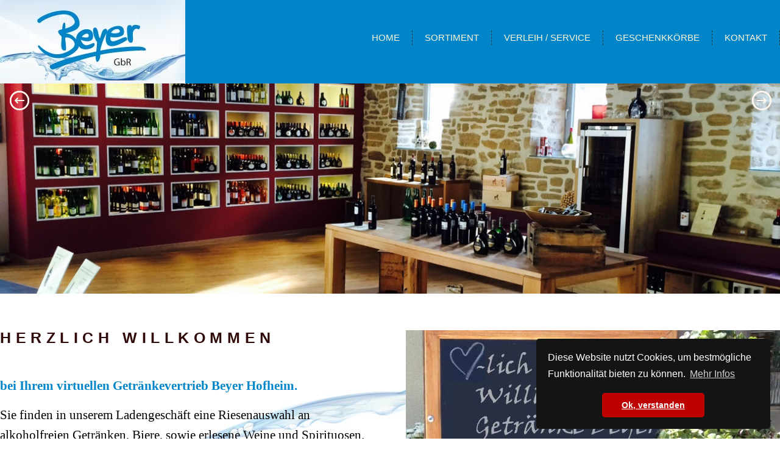

--- FILE ---
content_type: text/html
request_url: https://www.getraenke-beyer.de/
body_size: 3419
content:
<!DOCTYPE html>
<!--[if lt IE 7 ]><html class="ie ie6" lang="en"> <![endif]-->
<!--[if IE 7 ]><html class="ie ie7" lang="en"> <![endif]-->
<!--[if IE 8 ]><html class="ie ie8" lang="en"> <![endif]-->
<!--[if (gte IE 9)|!(IE)]><!-->
<html lang="de">
<!--<![endif]-->
<head>

<!-- Basic Page Needs ================================================== 
================================================== -->

<meta charset="utf-8">
<title>Getränkevertrieb für Selbstabholer und Heimdienst Beyer Hofheim</title>
<meta name="author" content="designed4you Webdesign Hofheim ">
<meta name="publisher" content="designed4you - Webdesign -info@designed4you.de">
<meta name="copyright" content="designed4you - Webdesign - Chris Thomsen - Hofheim">
<META NAME="Abstract" CONTENT=" Getränkehandel, Getränkevertrieb, Getränke ">
<META name="keywords" content="Getränkehandel, Getränkevertrieb, Getränke"> 
<META name="description" content="Getränkehandel, Getränkevertrieb, Getränke">
<meta name="page-topic" content="Getränkehandel, Getränkevertrieb, Getränke">
<link rel="shortcut icon" href="favicon.ico">
<META name="siteinfo" content="robots.txt">
<META name="classification" content="Getränkehandel, Getränkevertrieb, Getränke">
<META name="language" content="deutsch, de">
<META NAME="Revisit" CONTENT="After 1 days">
<META NAME="Robots" CONTENT="INDEX,FOLLOW">

<!--[if lt IE 9]>
		<script src="http://html5shim.googlecode.com/svn/trunk/html5.js"></script>
	<![endif]-->

<!-- Mobile Specific Metas ================================================== 
================================================== -->

<meta name="viewport" content="width=device-width, initial-scale=1, maximum-scale=1, user-scalable=0">

<!-- CSS ==================================================
================================================== -->

<link rel="stylesheet" href="css/base.css">
<link rel="stylesheet" href="css/skeleton.css">
<link rel="stylesheet" href="css/screen.css">

<!-- Favicons ==================================================
================================================== -->

<link rel="shortcut icon" href="images/favicon.png">
<link rel="apple-touch-icon" href="images/apple-touch-icon.png">
<link rel="apple-touch-icon" sizes="72x72" href="images/apple-touch-icon-72x72.png">
<link rel="apple-touch-icon" sizes="114x114" href="images/apple-touch-icon-114x114.png">

<!-- Google Fonts ==================================================
================================================== -->
<link href='http://fonts.googleapis.com/css?family=Lora:400,700,400italic,700italic|Ubuntu:300,400,500,700,300italic,400italic,500italic,700italic|Great+Vibes&amp;subset=latin,cyrillic,latin-ext,cyrillic-ext,greek-ext,greek' rel='stylesheet' type='text/css'><!-- Start Cookie Plugin -->
        <link rel="stylesheet" type="text/css" href="css/cookie.css" />
        <script src="js/cookie.js"></script>
        <script>
        window.addEventListener("load", function(){
        window.cookieconsent.initialise({
          "palette": {
            "popup": {
              "background": "#141414"
            },
            "button": {
              "background": "#bd0000"
            }
          },
          "theme": "classic",
          "position": "bottom-right",
          "content": {
            "message": "Diese Website nutzt Cookies, um bestmögliche Funktionalität bieten zu können.",
            "dismiss": "Ok, verstanden",
            "link": "Mehr Infos",
            "href": "datenschutz.html"
          }
        })});
        </script>
</head>
<body>

<!--Content Part - Navigation and Logo ==================================================
================================================== -->
<div class="header">
  <div class="container">
    <div class="logo"> <a href="index.html">
        <img src="images/getraenke-beyer.jpg"> 
      </a> </div>
    <!-- Nav -->
    <nav id="navigation">
      <ul id="nav">
        <li><a href="index.html">Home</a>
         
        </li>
        <li><a href="sortiment.html">sortiment </a> 
        <ul>
            <li><a href="alkoholfreie-getraenke.html">Alkoholfreie Getränke</a></li>
            <li><a href="bier.html">Bier</a></li>
            <li><a href="wein.html">Wein</a></li>
             <li><a href="spirituosen.html">Spirituosen</a></li>
          </ul></li>
        <li><a href="verleih.html">Verleih / Service</a> 
        <ul>
            <li><a href="glaeserverleih.html">Gläserverleih </a></li>
            <li><a href="kuehlwagenverleih.html">Kühlwagenverleih </a></li>
            <li><a href="garniturenverleih.html">Garniturenverleih </a></li>
             <li><a href="kuehlschraenke.html">Kühlschränke </a></li>
          </ul></li>
        <li><a href="geschenkkoerbe.html">Geschenkkörbe</a>        
        </li>
        <li><a href="kontakt.html">Kontakt</a></li>
      </ul>
      <!-- Responsive Menu -->
      <div class="responsive">
        <form id="responsive-menu" action="#" method="post">
          <select>
            <option value="">Menu</option>
            <option value="index.html">Home</option>
            <option value="sortiment.html">Sortiment</option>
            <option value="alkoholfreie-getraenke.html">Alkoholfreie Getränke</option>
            <option value="bier.html">Bier</option>
            <option value="wein.html">Wein</option>
            <option value="spirituosen.html">Spirituosen</option>
            <option value="verleih.html">Verleih / Service</option>
            <option value="glaeserverleih.html">Gläserverleih</option>
            <option value="kuehlwagenverleih.html">Kühlwagenverleih</option>
            <option value="garniturenverleih.html">Garniturenverleih</option>
            <option value="kuehlschraenke.html">Kühlschränke</option>
            <option value="geschenkkoerbe.html">Geschenkkörbe</option>
            <option value="kontakt.html">Kontakt</option>
            <option value="impressum.html">Impressum</option>
          </select>
        </form>
      </div>
    </nav>
  </div>
  <!-- container ends here --> 
</div>
<!-- header ends here --> 
<!-- Slider ==================================================
================================================== -->
<section class="slider">
  <div class="flexslider">
    <ul class="slides">
   
      <li><img src="images/bg3.jpg" alt=""> </li>
       <li><img src="images/durst.jpg" alt=""> </li>
      <li><img src="images/bg6.jpg" alt=""> </li>
      
    </ul>
    <ul class="flex-direction-nav">
      <li><a class="flex-prev" href="#">zurück</a></li>
      <li><a class="flex-next" href="#">weiter</a></li>
    </ul>
  </div>
  <!-- flexslider ends here --> 
</section>

<!-- Welcome Message ==================================================
================================================== -->
<div id="cbp-so-scroller" class="cbp-so-scroller cbp-so-scroller clearfix">
  <div class="container">
    <section class="cbp-so-section">
      <div class="one_half">
        <article class="cbp-so-side cbp-so-side-left">
          <h2>Herzlich Willkommen</h2>
          <p class="special">bei Ihrem virtuellen Getränkevertrieb Beyer Hofheim.</p>
          <p>Sie finden in unserem Ladengeschäft eine Riesenauswahl an alkoholfreien Getränken, Biere, sowie erlesene Weine und Spirituosen.</p> <a href="https://www.facebook.com/Getr%C3%A4nke-Beyer-200326653336514" target="_blank" class="homebutton">Aktuelle Angebote</a>
          
          <a href="https://chatgpt.com/g/g-67a6647942f081919fef42fbaec1c0e0-beyer-wein-whiskeyberater" target="_blank" class="homebutton">Beyer Wein- & Whiskeyberater KI</a>  
          </article>
      </div>
      <div class="one_half lastcolumn">
        <figure class="cbp-so-side cbp-so-side-right"> <img src="images/willkommen.jpg" alt="img01"> </figure>
      </div>
    </section>
    <!-- cbp-so-section ends here --> 
  </div>
  <!-- container ends here --> 
  
  <!-- History ==================================================
================================================== -->
  <div class="bg">
    <div class="container">
      <section class="cbp-so-section">
        <div class="one_half">
          <figure class="cbp-so-side cbp-so-side-left">
            <h2 class="transparent">&nbsp;</h2>
          </figure>
        </div>
        <div class="one_half lastcolumn">
          <article class="cbp-so-side cbp-so-side-right">
            <h4 class="date">Neue Geschäftsräume</h4>
            <p class="special">Besuchen Sie uns doch mal</p>
            <p>Gerne richten wir auch  für Sie und Ihre Gäste eine Wein- oder Bierprobe aus...</p>
            <br>
            <a class="homebutton" href="kontakt.html">Jetzt anfragen</a> </article>
        </div>
      </section>
      <!-- cbp-so-section ends here --> 
    </div>
    <!-- container ends here --> 
  </div>
  <!-- bg ends here --> 
</div>
<!-- cbp-so-scroller ends here --> 
<!-- Latest Events News ==================================================
================================================== -->
<div id="cbp-so-scroller1" class="cbp-so-scroller clearfix">
  <div class="container">
    <section class="cbp-so-section">
      <div class="one_half">
        <article class="cbp-so-side cbp-so-side-left">
          <h2>Unser Liefergebiet</h2>
          <p class="special">Wir beliefern Sie auch gerne</p>
          <p>zu Hause nach Absprache oder in regelmäßigem Abstand.<br>
          Rufen Sie doch einfach mal an ! <br>
          Telefonnummer 09523 - 95 04 14</p>
          <a class="homebutton" href="kontakt.html">Jetzt anfragen</a> </article>
      </div>
      <div class="one_half lastcolumn">
        <figure class="cbp-so-side cbp-so-side-right"> <img src="images/liefergebiet.jpg" alt="img01"> </figure>
      </div>
    </section>
    <!-- cbp-so-section ends here --> 
  </div>
  <!-- container ends here --> 
  <!-- Info ==================================================
================================================== -->
  <div class="bg1 title">
    <div class="container">
      <section class="cbp-so-section">
        <div class="one_third lastcolumn">
          <article class="cbp-so-side cbp-so-side-right"></article>
        </div>
      </section>
      <!-- cbp-so-section ends here --> 
    </div>
    <!-- container ends here --> 
  </div>
  <!-- bg1 ends here --> 
  
  <!-- Wines ==================================================
================================================== -->
  <div class="container wines">
    <section class="cbp-so-section">
      <article class="cbp-so-side cbp-so-side-right">
        <div class="title">
          <h2 class="center">Über uns</h2>
          <p>Der Getränkevertrieb Beyer ist seit Januar 1927 im Besitz der Familie Beyer. 1957 übernahm Gustav Beyer den Betrieb, nachdem sein Vater Otto Beyer verstorben war. Bis Anfang der 70er Jahre wurden Limonaden selbst hergestellt und abgefüllt – das sogenannte „Chabeso“, weshalb Gustav Beyer den Beinamen „Chabeso – Beyer“ erhielt. 1997 erwarb Wolfgang Beyer das Anwesen Wolfromm in der Bahnhofstraße und nach einem Jahr Bauzeit wurden die neuen Geschäftsräume eingeweiht. 2005 entschließt sich Sohn Daniel das Familien Unternehmen fortzuführen und ist seit dem im Betrieb tätig. Im April 2013 wurde im neuerrichteten Anbau eine Vinothek integriert und Platz geschaffen für viele neue Biersorten.</p>
        </div>
        <div class="main">
          <ul class="cbp-ig-grid">
            <li> <a href="#"> <img src="images/wolfgang-beyer.jpg" alt="Wolfgang Beyer">
              <h3 class="cbp-ig-title">Wolfgang Beyer</h3>
              <span class="cbp-ig-category">Inhaber</span> </a> </li>
            
            <li class="listspecial"> <a href="#"> <img src="images/daniel-beyer.jpg" alt="Daniel Beyer">
              <h3 class="cbp-ig-title">Daniel Beyer</h3>
              <span class="cbp-ig-category">Inhaber</span></a> </li>
           
            
           
          </ul>
        </div>
      </article>
    </section>
    <!-- cbp-so-section ends here --> 
  </div>
  <!-- container ends here --> 
</div>
<!-- cbp-so-scroller ends here --> 

<!--Footer ==================================================
================================================== -->
<div id="footerblock">
  <div class="container footer">
    <div class="one_fourth">
      <h3 class="footerspecial">Unsere Öffnungszeiten</h3>
      <h4>Montag bis Freitag <br>
      9.00 – 12.30  und<br>
      14.00 – 18.00 Uhr</h4><h4>Samstag <br>
        8.30 – 13.00 Uhr</h4><a href="https://www.facebook.com/pages/Getr%C3%A4nke-Beyer/200326653336514?fref=ts" target="_blank"><img src="images/socials/facebook.png" class="poshytip" title="Facebook" alt="Getränke Beyer bei Facebook" /></a>
    </div>
    <!-- one_fourth ends here -->
    <div class="one_fourth">
      <h3>Soriment</h3>
      <ul class="blogroll">
         <li><a href="alkoholfreie-getraenke.html">Alkoholfreie Getränke</a></li>
            <li><a href="bier.html">Bier</a></li>
            <li><a href="wein.html">Wein</a></li>
             <li><a href="spirituosen.html">Spirituosen</a></li>
      </ul>
    </div>
    <!-- one_fourth ends here -->
    <div class="one_fourth">
      <h3>Informationen</h3> <ul class="blogroll">
        <li><a href="heimservice.html">Heimservice</a></li>
        <li><a href="kontakt.html">Kontakt</a></li>
        <li><a href="impressum.html">Impressum</a></li>  <li><a href="datenschutz.html">Datenschutz</a></li>
      </ul>
    </div>
    <!-- one_fourth ends here -->
    <div class="one_fourth lastcolumn contact">
      <h3>Kontakt</h3>
      <p><span class="color"><strong>Getränke Beyer:</strong></span> <br>
        Bahnhofstraße 11 <br>
      97461 Hofheim </p>
      <p><span class="color"><strong>Telefon:</strong></span> <br>
        09523 - 95 04 14 <br>
      </p>
      <p><span class="color"><strong>Email:</strong></span> <br>
        Beyer.Getraenkevertrieb@t-online.de<br>
      </p>
    </div>
    <!-- one_fourth ends here --> 
  </div>
  <!-- container ends here -->
  <div class="container">
    <p class="copyright"> © 2014 Getränke Beyer - design by <a href="https://www.designed4you.de/">designed4you.de</a></p>
  </div>
  <!-- container ends here --> 
</div>
<!-- footerblock ends here --> 
<!-- Scripts ==================================================
================================================== --> 
<script src="js/jquery-1.11.0.min.js"></script>
<script src="js/jquery.flexslider-min.js" type="text/javascript"></script> 
<script src="js/screen.js"></script> 
<script src="js/modernizr.custom.js"></script> 
<script src="js/classie.js"></script> 
<script src="js/cbpScroller.js"></script> 
<script>
	new cbpScroller( document.getElementById( 'cbp-so-scroller' ) );
	new cbpScroller( document.getElementById( 'cbp-so-scroller1' ) );
</script>
</body>
</html>

--- FILE ---
content_type: text/css
request_url: https://www.getraenke-beyer.de/css/base.css
body_size: 1377
content:
/* #Reset & Basics (Inspired by E. Meyers)
================================================== */
html, body, div, span, applet, object, iframe, h1, h2, h3, h4, h5, h6, p, blockquote, pre, a, abbr, acronym, address, big, cite, code, del, dfn, em, img, ins, kbd, q, s, samp, small, strike, strong, sub, sup, tt, var, b, u, i, center, dl, dt, dd, ol, ul, li, fieldset, form, label, legend, table, caption, tbody, tfoot, thead, tr, th, td, article, aside, canvas, details, embed, figure, figcaption, footer, header, hgroup, menu, nav, output, ruby, section, summary, time, mark, audio, video {
	margin: 0;
	padding: 0;
	border: 0;
	font-size: 100%;
	font: inherit;
	vertical-align: baseline;
}
article, aside, details, figcaption, figure, footer, header, hgroup, menu, nav, section {
	display: block;
}
body {
	line-height: 1;
/*overflow-x: hidden;*/}
ol, ul {
	list-style: none;
}
blockquote, q {
	quotes: none;
}
blockquote:before, blockquote:after, q:before, q:after {
	content: '';
	content: none;
}
table {
	border-collapse: collapse;
	border-spacing: 0;
}
/* #Basic Styles
================================================== */
body {
	font: 14px Arial, Helvetica, sans-serif;
	line-height: 20px;
	color: #151820;
	text-shadow: 1px 1px 1px rgba(0, 0, 0, 0.004);
	-webkit-font-smoothing: antialiased; /* Fix for webkit rendering */
	-webkit-text-size-adjust: 100%;
	overflow-x: hidden;
	background-image: url(../images/bg-haupt.jpg);
}
html {
	background:#fff;
/*overflow-x: hidden;*/ }
/* #Typography
================================================== */
h1, h2, h3, h4, h5, h6 {
	letter-spacing:0.04em;
	font-family: 'Ubuntu', sans-serif;
	text-transform:uppercase;
	color:#2e0908;
	text-shadow: 0px 1px 1px white;
	-webkit-text-stroke: 1px transparent;
	webkit-font-smoothing: antialiased;
}
h1 a, h2 a, h3 a, h4 a, h5 a, h6 a {
	font-weight: inherit;
	color:#5d2331;
}
h1 {
	font-size: 2.6em;
	line-height:2em;
	font-weight:bold;
}
h2 {
	font-size: 1.8em;
	margin-bottom:10px;
	line-height:1.8em;
	font-weight:bold;
	letter-spacing:0.3em;
}
h3 {
	font-size: 1.8em;
	margin-bottom: 10px;
	line-height:1.8em;
}
h4 {
	font-size: 1.4em;
	line-height:1.4em;
	margin-bottom: 10px;
}
h5 {
	font-size: 1.3em;
	line-height:1.0em;
	margin-bottom: 10px;
}
h6 {
	font-size: 1.2em;
	text-transform:capitalize;
}
.subheader {
	color: #424b5f;
}
p {
	color: #050101;
	line-height:1.6em;
	font-size:1.5em;
	margin: 0 0 15px 0;
	font-family: 'Lora', serif;
}
p.special {
	color: #0085C9;
	font-weight:bold;
	line-height:1.6em;
	font-size:1.5em;
	margin: 0 0 15px 0;
	font-family: 'Lora', serif;
}
p.last {
	margin-bottom:0;
}
p img {
	margin: 0;
}
img.left {
	float: left;
	margin-bottom: 20px;
	margin-right: 20px;
}
img.right {
	float: right;
	margin-bottom: 20px;
	margin-left: 20px;
}
em {
	font-style: italic;
}
strong {
	font-weight: bold;
}
small {
	font-size: 80%;
}
hr {
	border: solid #efefef;
	border-width: 1px 0 0;
	clear: both;
	margin: 10px 0 30px;
	height: 0;
}
/* Text Selection */
::selection {
background: #fff;
color: #151820; /* Safari */
}
::-moz-selection {
background: #fff;
color: #151820; /* Firefox */
}
/* #Links
================================================== */
a, a:visited {
	color:#0085C9;
	text-decoration: underline;
	outline: 0;
}
p a, p a:visited {
	line-height: inherit;text-decoration: underline;
}
/* #Images
================================================== */
img.scale-with-grid {
	max-width: 100%;
	height: auto;
}
/* #Forms
================================================== */
/* General Forms */
form {
	margin-bottom: 0px;
}
fieldset {
	margin-bottom: 20px;
}
label, legend {
	display: block;
	font-size: 14px;
}
input[type="checkbox"] {
	display: inline;
}
label span, legend span {
	font-weight: normal;
	font-size: 13px;
}
input[type="text"], input[type="password"], input[type="email"], textarea, select {
	padding: 10px 10px;
	outline: none;
	overflow: hidden;
	font: 14px;
	margin: 0;
	width: 198px;
	max-width: 100%;
	display: block;
	margin-bottom: 10px;
}
select {
	padding: 0;
}
textarea {
	min-height: 100px;
}
select {
	width: 220px;
}
/* Header Responsive Menu Form Style */
.header select {
	-webkit-appearance: none;
	padding: 5px;
	outline: none;
	border:1px solid #000;
	overflow: hidden;
	font: 1.1em 'Ubuntu', sans-serif;
	max-width: 100%;
	display: block;
	margin-left:auto;
	margin-right:auto;
	color: #fff;
	margin-bottom:5px;
	background-color: #0083c9;
	background-image: url(../images/navselect.gif);
	background-repeat: no-repeat;
	background-position: right center;
}
.header option {
	outline: none;
	border: 0;
	overflow: hidden;
	font: 1.1em 'Ubuntu', sans-serif;
	max-width: 100%;
	display: block;
	padding-left: 15px;
}
/* #Misc
================================================== */
.remove-bottom {
	margin-bottom: 0 !important;
}
.half-bottom {
	margin-bottom: 10px !important;
}
.add-bottom {
	margin-bottom: 20px !important;
}
.left {
	float: left;
}
.right {
	float: right;
}


--- FILE ---
content_type: text/css
request_url: https://www.getraenke-beyer.de/css/screen.css
body_size: 6255
content:
/****************************** MAIN STYLES - backgorund,deviders ******************************/
/* Main Container */
img, embed, object, video {
	max-width: 100%
}
/* Deviders */
hr.separator {
	height: 1px;
	margin: 40px 0;
	border-top:1px solid #929393;
}
/****************************** Navigation ******************************/
.header {
	background:#0085C9;
	z-index:100;
	position:relative;
}
.logo {
	float:left;
	margin-bottom:0px;
	position:relative;
	z-index:10000;
	display:inline-block;
	padding-top: 0px;
	padding-right: 0px;
	padding-bottom: 0px;
	padding-left: 0px;
	background-color: #F0F5F9;
}
.logo h1 {
	color:#faf5d9;
	font-family: 'Great Vibes', cursive;
	text-transform:none;
	letter-spacing:.1em;
}
.logo h4 {
	color:#fff;
	text-shadow:none;
	letter-spacing:.75em;
	font-size:.8em;
	padding:10px 0 10px 0;
	border-bottom: 1px dashed #451924;
	border-top: 1px dashed #451924;
}
nav {
	float:right;
	margin-top:50px;
}
#nav, #nav ul {
	margin: 0;
	padding: 0;
	list-style: none;
}
#nav:before, #nav:after {
	content: "";
	display: table;
}
#nav:after {
	clear: both;
}
#nav {
	zoom:1;
}
#nav li {
	float: left;
	border-right: 1px dashed #363636;
	position: relative;
}
#nav a {
	float: left;
	padding:2px 20px;
	font-size:1.1em;
	color:#faf5d9;
	text-transform:uppercase;
	text-decoration: none;
}
#nav li:hover > a {
	color: #fff;
}
#nav ul {
	visibility: hidden;
	position: absolute;
	top: 28px;
	left: 0;
	z-index: 10;
	background: #000;
	border:4px solid #2f2f2f;
 transition: all .2s ease-in-out;
}
#nav li:hover > ul {
	opacity: 1;
	visibility: visible;
	margin: 0;
}
#nav ul ul {
	top: 0;
	left: 220px;
	margin: 0 0 0 20px;
}
#nav ul li {
	float: none;
	display: block;
	border: 0;
}
#nav ul a {
	font-size:.9em;
	padding: 10px;
	min-width: 200px;
	display: block;
	float: none;
	font-weight:600;
}
#nav ul a:hover {
	background-color: #2f2f2f;
}
#nav ul li:first-child > a:after {
	content: '';
	position: absolute;
	left: 40px;
	top: -10px;
	border-left: 6px solid transparent;
	border-right: 6px solid transparent;
	border-bottom: 6px solid #2f2f2f;
}
#nav ul ul li:first-child a:after {
	left: -6px;
	top: 50%;
	margin-top: -10px;
	border-left: 0;
	border-bottom: 6px solid transparent;
	border-top: 6px solid transparent;
	border-right: 6px solid #2f2f2f;
}
/****************************** FlexSlider ******************************/
/*
 * jQuery FlexSlider v1.8
 * http://www.woothemes.com/flexslider/
 *
 * Copyright 2012 WooThemes
 * Free to use under the MIT license.
 * http://www.opensource.org/licenses/mit-license.php
 */

/* Browser Resets */
.flex-container a, .flexslider a, .flex-container a:active, .flexslider a:active, .flex-container a:focus, .flexslider a:focus {
	outline: none;
}
.slides, .flex-control-nav, .flex-direction-nav {
	margin: 0;
	padding: 0;
	list-style: none;
}
/* FlexSlider Necessary Styles
*********************************/
.flexslider {
	background:#fff;
	margin-bottom:60px;
}
.flexslider .slides > li {
	display: none;
	-webkit-backface-visibility: hidden;
} /* Hide the slides before the JS is loaded. Avoids image jumping */
.flexslider .slides img {
	display: block;
}
.flex-pauseplay span {
	text-transform: capitalize;
}
/* Clearfix for the .slides element */
.slides:after {
	content: ".";
	display: block;
	clear: both;
	visibility: hidden;
	line-height: 0;
	height: 0;
}
html[xmlns] .slides {
	display: block;
}
* html .slides {
	height: 1%;
}
/* No JavaScript Fallback */
/* If you are not using another script, such as Modernizr, make sure you
 * include js that eliminates this class on page load */
.no-js .slides > li:first-child {
	display: block;
}
/* FlexSlider Default Theme
*********************************/
.flexslider {
	position: relative;
	zoom: 1;
}
.flexslider .slides {
	zoom: 1;
}
.flexslider .slides > li {
	position: relative;
}
/* Suggested container for "Slide" animation setups. Can replace this with your own, if you wish */
.flex-container {
	zoom: 1;
	position: relative;
}
/* Caption style */
/* IE rgba() hack */
.caption {
	zoom: 1;
	width:23%;
	margin: 0;
	position: absolute;
	text-align:center;
	background-color:#fff;
	background:rgba(253, 245, 196, 0.9);
	bottom:0;
	right:20%;
	color:#faf5d9;
}
.caption img {
	margin-top:-80px;
	padding: 2%;
}
.caption p {
	margin-top:15px;
	background:#5d2331;
	color:#faf5d9;
	padding:10px;
	margin-bottom:0;
}
/* Direction Nav */
.flex-direction-nav {
	height: 0;
}
.flex-direction-nav a {
	width:52px;
	height: 52px;
	margin: -15px 0 0;
	display: block;
	background:  url(../images/flexslider/bg_direction_nav.png) no-repeat;
	position: absolute;
	top: 5%;
	cursor: pointer;
	text-indent: -999em;
}
.flex-direction-nav .flex-next {
	background-position: -52px 0;
	right: 0px;
}
.flex-direction-nav .flex-prev {
	left: 0px;
}
.flex-direction-nav .flex-disabled {
	opacity: .3;
	filter:alpha(opacity=30);
	cursor: default;
}
/****************************** Home Content- About Us ******************************/
.cbp-so-scroller {
	overflow: hidden;
}
/* Clear floats of children */
.cbp-so-section:before, .cbp-so-section:after {
	content: " ";
	display: table;
}
.cbp-so-section:after {
	clear: both;
}
/* Text styling */
.cbp-so-section h2 {
	font-weight: 600;
	line-height: 1;
	margin-bottom:50px;
}
.cbp-so-section {
	margin-bottom:40px;
}
/* Sides */
.cbp-so-side {
	margin: 0;
	overflow: hidden;
	min-height: 12em;
	-webkit-transition: -webkit-transform 0.5s, opacity 0.5s;
	-moz-transition: -moz-transform 0.5s, opacity 0.5s;
	transition: transform 0.5s, opacity 0.5s;
}
/* Clear floats of children */
.cbp-so-side:before, .cbp-so-side:after {
	content: " ";
	display: table;
}
.cbp-so-side:after {
	clear: both;
}
/* Initial state (hidden or anything else) */
.cbp-so-init .cbp-so-side {
	opacity: 0;
}
.cbp-so-init .cbp-so-side-left {
	-webkit-transform: translateX(-80px);
	-moz-transform: translateX(-80px);
	transform: translateX(-80px);
}
.cbp-so-init .cbp-so-side-right {
	-webkit-transform: translateX(80px);
	-moz-transform: translateX(80px);
	transform: translateX(80px);
}
/* Animated state */
/* add you final states (transition) or your effects (animations) for each side */
.cbp-so-section.cbp-so-animate .cbp-so-side-left, .cbp-so-section.cbp-so-animate .cbp-so-side-right {
	-webkit-transform: translateX(0px);
	-moz-transform: translateX(0px);
	transform: translateX(0px);
	opacity: 1;
}
/****************************** Home Content - History ******************************/
.bg {
	background: url(../images/bg2.jpg), #f1ece9;
	background-position: top left, top right;
	background-repeat: repeat-y, no-repeat;
	background-size: 50%, 50%;
	padding:50px 0 5px 0;
	margin-bottom:60px;
}
h2.transparent {
	word-break:break-all;
	color:#fff;
	font-size:5em;
	letter-spacing:.5em;
	opacity: 0.3;
	font-weight:bold;
	text-shadow:none;
}
h4.date {
	background: #e9e4e1;
	padding:5px;
	display:inline-block;
	font-size:.9em;
	letter-spacing:.5em;
}
a.morebutton {
	text-transform:uppercase;
}
a.homebutton {
	display: inline-block;
	margin-top: 20px;
	font-size: 1.2em;
	padding: 5px 16px;
	color: #5d2331;
	border: 2px solid #f1eedf;
	-webkit-border-radius: 50px;
	-moz-border-radius: 50px;
	border-radius: 50px;
	background: #fff;
	background: -moz-linear-gradient(top, #fff 0, #fdfcf6 100%);
	background: -webkit-gradient(linear, left top, left bottom, color-stop(0%, #fff), color-stop(100%, #fdfcf6));
	background: -webkit-linear-gradient(top, #fff 0, #fdfcf6 100%);
	background: -o-linear-gradient(top, #fff 0, #fdfcf6 100%);
	background: -ms-linear-gradient(top, #fff 0, #fdfcf6 100%);
	background: linear-gradient(top, #fff 0, #fdfcf6 100%);
	zoom: 1;
 filter: progid:DXImageTransform.Microsoft.gradient(startColorstr='#ffffff', endColorstr='#fdfcf6');
	outline: none;
	cursor: pointer;
}
/****************************** Home Content - News ******************************/
.bg1 {
	background: #f1ece9;
	padding:0;
}
.bg1 .cbp-so-section .home-welcome {
	padding:0 20px;
}
.home-welcome h3 {
	font-size:2.2em;
	font-style:italic;
	text-transform:none;
	color: #5d2331;
	font-weight:bold;
	font-family: 'Lora', serif;
	margin:40px 0 20px 0;
}
.home-welcome h4 {
	letter-spacing:.3em;
	font-size:1.2em;
	line-height:1.8em;
}
.home-event-date h3 {
	font-weight:bold;
	font-size:1.8em;
	font-family: 'Lora', serif;
	font-style:italic;
	text-transform:none;
	color: #5d2331;
}
.home-event-date h4 {
	font-weight:bold;
	font-size:1.5em;
	font-family: 'Lora', serif;
	font-style:italic;
	text-transform:none;
	margin-bottom:40px;
}
.bg1 .cbp-so-section .home-banner-event {
	border-right:1px solid #f6f3f1;
	border-left:1px solid #f6f3f1;
	background:#e9e4e1;
	padding:40px 20px 50px 20px;
}
.bg1 .cbp-so-section .home-event-one {
	padding:40px 20px 50px 20px;
}
.home-event-description {
	font-family: 'Lora', serif;
	font-size:1.1em;
}
.home-event-one h3 {
	font-size:2.2em;
	font-style:italic;
	text-transform:none;
	color: #5d2331;
	font-weight:bold;
	font-family: 'Lora', serif;
}
input#mce-EMAIL.email {
	float: left;
	padding: 10px 10px;
	outline: none;
	overflow: hidden;
	font: 12px;
	margin: 20px 0 0 0;
	width: 68%;
	max-width: 100%;
	display: block;
	margin-bottom: 10px;
	background: #fff;
	border: none;
}
input#mc-embedded-subscribe.button {
	float: right;
	clear: both;
	color: #5d2331;
	background:#ded8d4;
	border:none;
	font-weight: normal;
	cursor: pointer;
	display: inline-block;
	font-size: 12px;
	height: 32px;
	line-height: 32px;
	margin: -43px 5px 0px 0;
	padding: 0 10px;
	text-align: center;
	text-decoration: none;
	vertical-align: top;
	white-space: nowrap;
	width: auto;
	-webkit-transition: all 0.3s ease;
	-moz-transition: all 0.3s ease-in-out;
	-o-transition: all 0.3s ease-in-out;
	-ms-transition: all 0.3s ease-in-out;
	transition: all 0.3s ease-in-out;
	cursor: pointer;
}
.bg1 .cbp-so-section .one_third {
	margin-bottom:0;
}
/****************************** Home Content- Wines ******************************/
.wines {
	margin-top:60px;
	margin-bottom:-70px;
}
.main {
	margin-top:60px;
}
.wines .title {
	text-align:center;
	margin-bottom:10px;
}
.wines h4 {
	padding:20px 0 10px 0;
	border-top: 8px solid #ded8d4;
	display:inline-block;
	font-weight:300;
	letter-spacing:.4em;
	font-size:1em;
}
/* General grid styles */
.cbp-ig-grid {
	list-style: none;
	padding: 0 0 50px 0;
	margin: 0;
}
/* Clear floats */
.cbp-ig-grid:before, .cbp-ig-grid:after {
	content: " ";
	display: table;
}
.cbp-ig-grid:after {
	clear: both;
}
/* grid item */
.cbp-ig-grid li {
	width: 45%;
	float: left;
	height: 420px;
	text-align: center;
	border-bottom: 1px solid #ded8d4;
}

/* we are using a combination of borders and box shadows to control the grid lines */
 .cbp-ig-grid li:nth-child(3n-1), .cbp-ig-grid li:nth-child(3n-2) {
 box-shadow: 1px 0 0 #ded8d4;
}
/* anchor style */
.cbp-ig-grid li > a {
	display: block;
	height: 100%;
	color: #e9e4e1;
	-webkit-transition: background 0.2s;
	-moz-transition: background 0.2s;
	transition: background 0.2s;
}
/* the icon with pseudo class for icon font */
.cbp-ig-icon {
	padding: 30px 0 0 0;
	display: block;
	-webkit-transition: -webkit-transform 0.2s;
	transition: -moz-transform 0.2s;
	transition: transform 0.2s;
}
.cbp-ig-icon:before {
	font-size: 14em;
	speak: none;
	font-style: normal;
	font-weight: normal;
	font-variant: normal;
	text-transform: none;
	line-height: 1;
	-webkit-font-smoothing: antialiased;
}
.cbp-ig-grid li.listspecial > a {
	background: #f5f0ec;
}
/* title element */
.cbp-ig-grid .cbp-ig-title {
	margin: 20px 0 10px 0;
	padding: 20px 0 0 0;
	font-size: 1.7em;
	text-transform:none;
	color: #5d2331;
	font-weight:bold;
	font-family: 'Lora', serif;
	position: relative;
	-webkit-transition: -webkit-transform 0.2s;
	-moz-transition: -moz-transform 0.2s;
	transition: transform 0.2s;
}
.cbp-ig-grid .cbp-ig-title:before {
	content: '';
	position: absolute;
	background: #e9e4e1;
	width: 160px;
	height: 6px;
	top: 0px;
	left: 50%;
	margin: -10px 0 0 -80px;
	-webkit-transition: margin-top 0.2s; /* top or translate does not seem to work in Firefox */
	-moz-transition: margin-top 0.2s;
	transition: margin-top 0.2s;
}
.cbp-ig-grid .cbp-ig-category {
	text-transform: uppercase;
	display: block;
	font-size: 1em;
	letter-spacing: 1px;
	color: #5d2331;
	-webkit-transform: translateY(10px);
	-moz-transform: -moz-translateY(10px);
	-ms-transform: -ms-translateY(10px);
	transform: translateY(10px);
	opacity: 0;
	-webkit-transition: -webkit-transform 0.3s, opacity 0.2s;
	-moz-transition: -moz-transform 0.3s, opacity 0.2s;
	-webkit-transition: transform 0.3s, opacity 0.2s;
}
.cbp-ig-grid li:hover .cbp-ig-category, .touch .cbp-ig-grid li .cbp-ig-category {
	opacity: 1;
	-webkit-transform: translateY(0px);
	-moz-transform: translateY(0px);
	-ms-transform: translateY(0px);
	transform: translateY(0px);
}
/* Hover styles */

.cbp-ig-grid li > a:hover {
	background: #e9e4e1;
}
.cbp-ig-grid li > a:hover .cbp-ig-icon {
	-webkit-transform: translateY(10px);
	-moz-transform: translateY(10px);
	-ms-transform: translateY(10px);
	transform: translateY(10px);
}
.cbp-ig-grid li > a:hover .cbp-ig-icon:before, .cbp-ig-grid li > a:hover .cbp-ig-title {
	color: #5d2331;
}
.cbp-ig-grid li > a:hover .cbp-ig-title {
	-webkit-transform: translateY(-30px);
	-moz-transform: translateY(-30px);
	-ms-transform: translateY(-30px);
	transform: translateY(-30px);
}
.cbp-ig-grid li > a:hover .cbp-ig-title:before {
	background: #fff;
	margin-top: 80px;
}
 @media screen and (max-width: 62.75em) {
 .cbp-ig-grid li {
 width: 100%;
}
 .cbp-ig-grid li:nth-child(3n-1), .cbp-ig-grid li:nth-child(3n-2) {
 box-shadow: none;
}
 .cbp-ig-grid li:nth-child(-n+2) {
 border-top: none;
}
}
 @media screen and (max-width: 41.6em) {
 .cbp-ig-grid li {
 width: 100%;
}
 .cbp-ig-grid li:nth-child(2n-1) {
 box-shadow: none
}
 .cbp-ig-grid li:first-child {
 border-top: none;
}
}
 @media screen and (max-width: 25em) {
 .cbp-ig-grid {
 font-size: 80%;
}
 .cbp-ig-grid .cbp-ig-category {
 margin-top: 20px;
}
}
/****************************** Home Two ******************************/
#bg {
	position: fixed;
	top: 0;
	left: 0;
	z-index: 1;
	width: 100%;
	background: #fff url(../images/bg4.jpg) no-repeat;
	height: 700px;
	background-size: cover;
}
#wrapper {
	position: absolute;
	top: 700px;
	left: 0;
	width: 100%;
	z-index: 3;
}
#wrapper-inner {
	float: left;
	width: 100%;
	height: 100%;
	background: #fff;
}
.hometwosep {
	margin-top:60px;
}
/****************************** Story ******************************/
#bg1 {
	position: fixed;
	top: 0;
	left: 0;
	z-index: 1;
	width: 100%;
	background: #fff url(../images/bg5.jpg) no-repeat;
	height: 500px;
	background-size: cover;
}
#bgbier {
	position: fixed;
	top: 0;
	left: 0;
	z-index: 1;
	width: 100%;
	background: #fff url(../images/bier.jpg) no-repeat;
	height: 500px;
	background-size: cover;
}

#bgwein {
	position: fixed;
	top: 0;
	left: 0;
	z-index: 1;
	width: 100%;
	background: #fff url(../images/wein.jpg) no-repeat;
	height: 500px;
	background-size: cover;
}

#bgliefergebiet {
	position: fixed;
	top: 0;
	left: 0;
	z-index: 1;
	width: 100%;
	background: #fff url(../images/lieferung.jpg) no-repeat;
	height: 500px;
	background-size: cover;
}
#bgdrink {
	position: fixed;
	top: 0;
	left: 0;
	z-index: 1;
	width: 100%;
	background: #fff url(../images/drink.jpg) no-repeat;
	height: 500px;
	background-size: cover;
}
#wrapper1 {
	position: absolute;
	top: 500px;
	left: 0;
	width: 100%;
	z-index: 3;
}
#wrapper-inner {
	float: left;
	width: 100%;
	height: 100%;
	background: #fff;
}
.hometwosep {
	margin-top:60px;
}
.history {
	background:#f1ece9;
	padding:30px;
	margin-top:-50px;
}
.timeline {
	margin:20px 0 40px 0;
}
.historyone {
	background:#000;
	padding:20px;
}
.historyone p {
	color:#fff;
}
.historyone h2 {
	color:#363636;
	font-size: 3em;
	font-family: 'Lora', serif;
	font-style:italic;
	text-shadow:none;
}
.historytwo {
	background:#e9e4e1;
	padding:20px;
}
.historythree {
	background:#f1ece9;
	margin:0 0 6px 0;
	padding:20px;
}
.historythree h2 {
	color:#fff;
	font-size: 3em;
	font-family: 'Lora', serif;
	font-style:italic;
	text-shadow:none;
}
.historythree p {
	border-left:10px solid #fff;
	padding:0 0 0 30px;
}
.timeline img {
	margin-bottom:-10px;
}
.historytwo h2 {
	font-size: 3em;
	font-family: 'Lora', serif;
	font-style:italic;
	color:#fff;
	text-shadow:none;
}
p.quote {
	font-size:1em;
	font-style:italic;
}
.socials {
	margin-top:20px;
}
ul.socials li {
	display:inline-block;
	padding:5px;
}
/****************************** Visit Us ******************************/
#bg2 {
	position: fixed;
	top: 0;
	left: 0;
	z-index: 1;
	width: 100%;
	background: #fff url(../images/visitus.jpg) no-repeat;
	height: 500px;
	background-size: cover;
}
.visitus {
	margin-top:60px;
}
.visitus .title {
	margin-bottom:100px;
}
.visitus .home-welcome h3 {
	margin-top:0;
}
.room-item {
	position: relative;
	display: table;
	vertical-align: top;
	height: 290px;
	width:100%;
	margin: 0 -4px 15px 0;
	font-size: 13px;
	letter-spacing: .05em;
	background: #f1ece9;
	text-transform: uppercase;
}
.room-date {
	width: 15%;
	text-align: center;
	background-color: #000;
	font-family: 'Lora', serif;
	padding:0 10px;
}
.room-date, .room-details, .room-item-img-area, .room-item img {
	display: table-cell;
	vertical-align: middle;
	height: 290px;
}
.room-date-room {
	font-size: 1.6em;
	color: #525151;
	font-weight:bold;
	text-transform:none;
}
.room-date-number {
	margin: 10px 0;
	font-size: 5em;
	line-height: 1;
	color: #f1ece9;
	font-weight:bold;
}
.room-details {
	padding: 0 40px;
	color: #261c16;
}
h4.room-location {
	text-transform:none;
	font-family: 'Lora', serif;
	font-style:italic;
	margin-top:15px;
}
h4.room-category {
	font-weight:700;
	letter-spacing:.3em;
}
.openhours {
	background:#f1ece9;
	padding:20px;
	text-align:center;
}
/****************************** Wines ******************************/
#bg3 {
	position: fixed;
	top: 0;
	left: 0;
	z-index: 1;
	width: 100%;
	background: #fff url(../images/wines.jpg) no-repeat;
	height: 500px;
	background-size: cover;
}
span.price {
	position:relative;
	clear:both;
	float:right;
	margin-right:20px;
	background:#5d2331;
	padding:8px;
	color:#fff;
	font-size:1.6em;
	font-family: 'Lora', serif;
	font-weight:800;
	text-shadow:none;
}
.bg1 .two_third {
	margin-bottom:0;
}
.room-item img {
	width: 100%;
	height:auto;
}
.room-details ul {
	margin:20px 0 0 20px;
}
.room-details ul li {
	font-size:1.1em;
	font-family: 'Lora', serif;
	list-style: decimal;
	padding:5px 0;
	font-style:italic;
	text-transform:none;
}
.two_third_wines h4 {
	font-size:1.6em;
	margin-bottom:15px;
}
.two_third_wines p.special {
	text-transform:none;
	font-size:1.2em;
}
.two_third_wines .room-location.events {
	font-size:1.2em;
	margin-top:25px;
	background:#ded8d4;
	padding:5px 10px;
	text-shadow:none;
}
/*************************************** Blog ****************************************/
.blog {
	padding-top:50px;
	margin-bottom:-80px;
}
a.button {
	display: inline-block;
	margin-top: 20px;
	font-size: 1.2em;
	padding: 5px 16px;
	color: #5d2331;
	border: 2px solid #f1eedf;
	-webkit-border-radius: 50px;
	-moz-border-radius: 50px;
	border-radius: 50px;
	background: #fff;
	background: -moz-linear-gradient(top, #fff 0, #fdfcf6 100%);
	background: -webkit-gradient(linear, left top, left bottom, color-stop(0%, #fff), color-stop(100%, #fdfcf6));
	background: -webkit-linear-gradient(top, #fff 0, #fdfcf6 100%);
	background: -o-linear-gradient(top, #fff 0, #fdfcf6 100%);
	background: -ms-linear-gradient(top, #fff 0, #fdfcf6 100%);
	background: linear-gradient(top, #fff 0, #fdfcf6 100%);
	zoom: 1;
 filter: progid:DXImageTransform.Microsoft.gradient(startColorstr='#ffffff', endColorstr='#fdfcf6');
	outline: none;
	cursor: pointer;
}
.newsarticles article {
	margin-bottom:120px;
}
.newsarticles .newstitle {
	position: relative;
	float:left;
}
.newsarticles p.meta {
	float: right;
	margin-left: 10px;
	background: #000;
	padding: 5px;
	color: #fff;
	font-weight: bold;
	font-size: 16px;
	text-align: center;
	text-transform: uppercase;
}
span.numb {
	border-top: 2px solid #626262;
}
.newsarticles h3 a {
	font-family: 'Lora', serif;
	text-transform:none;
	color:#5d2331;
	font-weight:800;
}
.newsarticles h4 {
	margin: 10px 0 15px 0;
	border-left: 4px solid #000;
	padding: 0 0 0 10px;
	font-size:0.9em;
	letter-spacing:.2em;
	font-weight:100;
	color:#050101;
}
.newsarticles h4 a {
	text-transform:none;
	font-size:0.9em;
	letter-spacing:.2em;
	font-weight:500;
	color:#050101;
}
.video-holder {
	float:left;
	width:100%;
	height:100%;
	margin-bottom:15px;
}
.video-container {
	position: relative;
	padding-bottom: 50%;
	height: 0;
	overflow: hidden;
	margin-bottom:5px;
}
.video-container iframe, .video-container object, .video-container embed {
	position: absolute;
	top: 0;
	left: 0;
	width: 100%;
	height:100%;
}
.newssidebar {
	background:#f1ece9;
	padding:20px 0 40px 0;
	margin-top:-100px;
	border-top:50px solid #000;
}
.inner {
	padding:0 20px;
}
.newssidebar h3 {
	font-size:1.4em;
	margin-top:20px;
	font-style: italic;
	text-transform: none;
	color: #5d2331;
	font-weight: bold;
	font-family: 'Lora', serif;
}
.newssidebar .intro {
	text-align:left;
}
.newssidebar ul.sidebarlist {
	margin-left:20px;
}
.newssidebar ul.sidebarlist li {
	font-size:1.1em;
	font-family: 'Lora', serif;
	list-style: decimal;
	padding:5px 0;
	font-style:italic;
	text-transform:none;
}
.newssidebar .home-welcome h4 {
	font-size:1em;
}
.newssidebar p {
	font-size:1.1em;
}
.newssidebar a.morebutton {
	font-size:.8em;
	font-weight:800;
}
.newssidebar .flexslider {
	margin-bottom: 10px;
}
.blog p.quote {
	border-left: 10px solid #f1ece9;
	padding: 0 0 0 30px;
	font-size:1.2em;
}
/******************************* Single Blog / Comments  *******************************/
#commentsbox {
	background: #f1ece9;
	padding:30px 0 60px 0;
	margin-bottom:-60px;
}
#commentsbox h2 {
	text-align:right;
	margin-bottom:30px;
	font-size:1.6em;
}
div#comments {
	margin-bottom:-10px;
}
ul#articleCommentList li {
	overflow: hidden;
}
ul#articleCommentList li ul {
	margin-left: 50px;
}
div.commentMeta {
	width: 100px;
	margin-right: 40px;
	float: left;
	text-align: right;
	overflow: hidden;
}
div.commentMeta p {
	float: right;
	margin-top:0px;
	padding: 0 10px 0 0;
	font-size:1.2em;
	font-weight:800;
	color:#5d2331;
}
img.user {
	background:#fff;
}
div.commentBody {
	background-color:white;
	padding: 30px 15px 20px 15px;
	margin: 0px 0 20px 140px;
}
div.commentBody h3 {
	background-color:#000;
	padding:5px 10px;
	font-size: 14px;
	margin-top:-10px;
	margin-bottom:10px;
	display:inline-block;
}
div.commentBody h3 a {
	color: #fff;
}
span.adminIcon {
	font-size: .8em;
	background-color:#000;
	padding: 6px 10px;
	width: 60px;
	text-align: center;
	margin-top:-10px;
	color:#fff;
	font-weight:800;
}
h2#commentFormHeading {
	margin: 0px 0 30px 0;
}
div#comments a.buttonLink {
	margin-left:-30px;
}
/****************************** Contact ******************************/
#bg4 {
	position: fixed;
	top: 0;
	left: 0;
	z-index: 1;
	width: 100%;
	background: #fff url(../images/contactpage.jpg) no-repeat;
	height: 500px;
	background-size: cover;
}
.contactpage {
	padding-top:50px;
}
.contactpage form#contact_form {
	background-color:#f1ece9;
}
.contactpage form#contact_form input[type="text"] {
	border:1px solid #fff;
	background-color:#fff;
}
.contactpage form#contact_form input#email {
	border:1px solid #fff;
	background-color:#fff;
}
.contactpage form#contact_form textarea {
	border:1px solid #fff;
	background-color: #fff;
}
/******************************* CONTACT FORM -  for blog and contact page  *******************************/
#contactForm {
	margin-bottom:-40px;
}
form#contact_form {
	background-color:#fff;
}
form#contact_form .name {
	padding:30px 0px 0 20px;
}
form#contact_form .email {
	padding-left:20px;
	padding-top:10px;
}
form#contact_form p {
	margin-bottom:10px;
	padding-top:5px;
	font-style:italic;
	font-size:1em;
}
form#contact_form .message {
	padding-left:20px;
	padding-top:10px;
}
div#loader {
	margin-left: 20px;
	margin-bottom:30px;
}
form#contact_form input[type="text"] {
	border:1px solid #f1ece9;
	background-color:#f1ece9;
	height: 30px;
	padding: 0 10px;
	width: 60%;
	margin-bottom:20px;
}
form#contact_form input#email {
	border:1px solid #f1ece9;
	background-color:#f1ece9;
	height: 30px;
	padding: 0 10px;
	width: 60%;
	margin-bottom:20px;
}
form#contact_form textarea {
	border:1px solid #f1ece9;
	background-color: #f1ece9;
	width: 90%;
	margin-bottom:20px;
}
form#contact_form label {
	margin-right: 20px;
	font-size: 12px;
	font-weight:bold;
	color: #5d2331;
	text-transform: uppercase;
	letter-spacing:.2em;
}
form#contact_form label span {
	color:#514050;
}
form#contact_form input[type="text"]:focus, form#contact_form input[type="text"]:hover, form#contact_form textarea:focus, form#contact_form textarea:hover, form#contact_form input[type="text"]:focus, form#contact_form input[type="text"]:hover, form#contact_form textarea:focus, form#contact_form textarea:hover {
	background-color:#efede9;
}
form#contact_form input[type="submit"] {
	display: inline-block;
	margin: 20px 0;
	font-size: 1em;
	padding: 5px 16px;
	color: #5d2331;
	border: 2px solid #f1eedf;
	-webkit-border-radius: 50px;
	-moz-border-radius: 50px;
	border-radius: 50px;
	background: #fff;
	background: -moz-linear-gradient(top, #fff 0, #fdfcf6 100%);
	background: -webkit-gradient(linear, left top, left bottom, color-stop(0%, #fff), color-stop(100%, #fdfcf6));
	background: -webkit-linear-gradient(top, #fff 0, #fdfcf6 100%);
	background: -o-linear-gradient(top, #fff 0, #fdfcf6 100%);
	background: -ms-linear-gradient(top, #fff 0, #fdfcf6 100%);
	background: linear-gradient(top, #fff 0, #fdfcf6 100%);
	zoom: 1;
 filter: progid:DXImageTransform.Microsoft.gradient(startColorstr='#ffffff', endColorstr='#fdfcf6');
	outline: none;
	-webkit-transition: all 0.3s ease-in-out;
	-moz-transition: all 0.3s ease-in-out;
	-o-transition: all 0.3s ease-in-out;
	-ms-transition: all 0.3s ease-in-out;
	transition: all 0.3s ease-in-out;
}
ul.list li {
	padding:10px 0;
	font-size:1.2em;
	font-family: 'Lora', serif;
}
a.location {
	margin-top:20px;
	background:#e9e4e1;
	padding:10px;
	text-align:center;
	font-size:1.2em;
	text-transform:uppercase;
	letter-spacing:.5em;
	display:block;
}
/****************************** Footer ******************************/
#footerblock {
	margin-top:60px;
	background-color: #0085C9;
}
.footer {
	padding:40px 0;
}
.footer img {
	margin-bottom:15px;
}
.footer p {
	color:#fff;
}


.footer h3 {
	color:#f1ece9;
	font-size:1.3em;
	text-shadow:none;
}
.footer ul li {
	font-family: 'Lora', serif;
	font-size:1.1em;
}
.footer h3.footerspecial {
	font-size:1.6em;
	font-style:italic;
	text-transform:none;
	font-weight:bold;
	font-family: 'Lora', serif;
	margin-bottom:30px;
}
.footer h4 {
	letter-spacing:.3em;
	font-size:1em;
	line-height:1.8em;
	color:#fff;
}
.footer ul.blogroll li {
	padding: 20px 0;
	border-bottom:1px dashed #363636;
}
.footer ul.blogroll li a {
	color: #fff;
}
.latestevent ul {
	margin-bottom:10px;
}
.latestevent ul li {
	padding:10px 0;
	color:#fff;
}
span.color {
	color:##f1ece9;
}
.latestevent ul li.highlight {
	background: #5d2331;
	padding:5px;
	text-align:center;
}
.latestevent ul li.highlight a {
	color:#fff;
}
p.copyright {
	font-size:1em;
	text-align:center;
	color:#a7a4a1;
}


p.copyright a {
	font-size:1em;
	text-align:center;
	color:#a7a4a1;
}
.footer a.homebutton {
	display: inline-block;
	margin-top: 20px;
	font-size: 1.2em;
	padding: 5px 16px;
	color: #fff;
	border: none;
	-webkit-border-radius: 50px;
	-moz-border-radius: 50px;
	border-radius: 50px;
	background: #5d2331;
	outline: none;
	cursor: pointer;
}
.footer .contact p {
	font-size:1.1em;
}
/****************************** Shortcodes ******************************/
/* Content Shortcodes */
.one_half {
	width: 48%;
}
.one_third {
	width: 30.66%;
}
.two_third {
	width: 65.33%;
}
.one_fourth {
	width: 22%;
}
.one_fifth {
	width: 16.8%;
}
.one_sixth {
	width: 15%;
}
.one_half, .one_third, .two_third, .one_fourth, .one_fifth {
	margin-right: 4%;
	margin-bottom: 10px;
	float: left;
}
.one_half1 {
	margin-right: 1%;
	margin-bottom: 10px;
	float: left;
}
.one_half1 {
	width: 49.5%;
}
.one_sixth {
	margin-right: 2%;
	margin-bottom:20px;
	float: left;
}
.lastcolumn {
	margin-right: 0!important;
	clear: right;
}
.one_third_wines {
	width: 34.66%;
}
.two_third_wines {
	width: 65.33%;
}
.one_third_wines, .two_third_wines {
	margin-right: 0;
	margin-bottom: 10px;
	float: left;
}
/* #Page Styles
================================================== */
.content {
	padding-top: 20px;
}
.content.right {
	float: right;
}

/* #Media Queries
================================================== */
/* Smaller than standard 1600 (devices and browsers) */
@media only screen and (max-width: 1599px) {
.caption {
 width:30%;
}
.caption p {
 font-size:1.2em;
}
#bg {
height: 500px;
}
#wrapper {
top: 500px;
}
}
/* Smaller than standard 1200 (devices and browsers) */
@media only screen and (max-width: 1199px) {
.caption {
 width:30%;
}
.caption p {
 font-size:1.1em;
}
#bg {
height: 500px;
}
#wrapper {
top: 500px;
}
}

	/* Smaller than standard 960 (devices and browsers) */
@media only screen and (max-width: 959px) {
}

	/* Tablet Portrait size to standard 960 (devices and browsers) */
	@media only screen and (min-width: 768px) and (max-width: 959px) {
.caption {
 display:none;
}
.logo {
display:block;
margin-left:auto;
margin-right:auto;
float:none;
text-align:center;
}
nav {
float:left;
margin-top:40px;
}
.header {
padding: 0 0 30px 0;
}
.bg1 .cbp-so-section .home-banner-event {
padding: 40px 20px 120px 20px;
}
#bg {
height: 0;
}
#wrapper {
top: 0;
}
.newsarticles .newstitle {
width: 80%;
}
}

	/* All Mobile Sizes (devices and browser) */
@media only screen and (max-width: 767px) {
.one_half, .one_third, .two_third, .one_fourth, .one_fifth, .one_sixth, .one_half1, .one_third_wines, .two_third_wines {
width: 100%;
}
#navigation {
float: left;
width: 100%;
margin-top:-45px;
}
.logo {
display:block;
margin-left:auto;
margin-right:auto;
float:none;
text-align:center;
}
.caption {
 display:none;
}
.bg {
background: #f1ece9;
background-position:none;
background-repeat: no-repeat;
background-size:none;
padding: 50px 0 5px 0;
margin-bottom: 60px;
}
h2.transparent {
color: #000;
font-size: 4em;
margin-bottom:0;
}
#bg {
height: 0;
}
#wrapper {
top: 0;
}
.newsarticles .newstitle {
width: 80%;
}
.blog {
margin-bottom: 0;
}
}

	/* Mobile Landscape Size to Tablet Portrait (devices and browsers) */
	@media only screen and (min-width: 480px) and (max-width: 767px) {
#navigation {
float: left;
width: 100%;
margin-top:-45px;
}
.logo {
display:block;
margin-left:auto;
margin-right:auto;
float:none;
text-align:center;
}
.logo {
display:block;
margin-left:auto;
margin-right:auto;
float:none;
text-align:center;
}
.caption {
display:none;
}
.intro h1 {
 line-height:1.4em;
}
h3 {
 line-height:1.4em;
}
.bg1 {
padding: 0 0 20px 0;
}
#bg {
height: 0;
}
#wrapper {
top: 0;
}
.newsarticles .newstitle {
width: 80%;
}
#contactForm {
margin-bottom: 150px;
}
.cbp-so-side {
min-height: 8em;
}
#bg1, #bg2, #bg3, #bg4 {
height: 300px;
}
#wrapper1 {
top: 300px;
}
}

	/* Mobile Portrait Size to Mobile Landscape Size (devices and browsers) */
	@media only screen and (max-width: 479px) {
#navigation {
float: right;
width: 100%;
margin-top:-45px;
}
.logo {
display:block;
margin-left:auto;
margin-right:auto;
float:none;
text-align:center;
}
.caption {
display:none;
}
.intro h1 {
 line-height:1.4em;
}
h3 {
 line-height:1.4em;
}
.bg1 {
padding: 0 0 20px 0;
}
.newsarticles .newstitle {
width: 70%;
}
.newsarticles h3 a {
font-size:.9em;
}
#contactForm {
margin-bottom: 150px;
}
h2.transparent {
font-size: 3em;
}
.cbp-so-side {
min-height: 5em;
}
#bg1, #bg2, #bg3, #bg4 {
height: 300px;
}
#wrapper1 {
top: 300px;
}
.flex-direction-nav a {
display:none;
}
}
/* Responsive Menu
================================================== */
	
ul#nav {
	visibility: visible;
}
#responsive-menu {
	display: none;
}
 @media only screen and (max-width: 767px) {
ul#nav {
visibility: hidden;
height: 0;
}
 #responsive-menu {
display: inline-block;
width: 100%;
margin-top: 20px;
}
}
.bierimg {
	margin-top: 0px;
	margin-right: 20px;
	margin-bottom: 0px;
	margin-left: 20px;
}


--- FILE ---
content_type: text/javascript
request_url: https://www.getraenke-beyer.de/js/screen.js
body_size: 815
content:
<!-- Hook up the FlexSlider -->
            $(document).ready(function(){
			$('.flexslider').flexslider({
            animation: "fade",              //String: Select your animation type, "fade" or "slide"
			slideDirection: "horizontal",   //String: Select the sliding direction, "horizontal" or "vertical"
			slideshow: true,                //Boolean: Animate slider automatically
			slideshowSpeed: 8000,           //Integer: Set the speed of the slideshow cycling, in milliseconds
			animationDuration: 4000,         //Integer: Set the speed of animations, in milliseconds
			directionNav: true,             //Boolean: Create navigation for previous/next navigation? (true/false)
			controlNav: false,               //Boolean: Create navigation for paging control of each clide? Note: Leave true for manualControls usage
			keyboardNav: true,              //Boolean: Allow slider navigating via keyboard left/right keys
			mousewheel: false,              //Boolean: Allow slider navigating via mousewheel
			prevText: "Previous",           //String: Set the text for the "previous" directionNav item
			nextText: "Next",               //String: Set the text for the "next" directionNav item
			pausePlay: false,               //Boolean: Create pause/play dynamic element
			randomize: false,               //Boolean: Randomize slide order
			slideToStart: 0,                //Integer: The slide that the slider should start on. Array notation (0 = first slide)
			animationLoop: true,            //Boolean: Should the animation loop? If false, directionNav will received "disable" classes at either end
			pauseOnAction: true,            //Boolean: Pause the slideshow when interacting with control elements, highly recommended.
			pauseOnHover: false,            //Boolean: Pause the slideshow when hovering over slider, then resume when no longer hovering
			start: function(){},            //Callback: function(slider) - Fires when the slider loads the first slide
			before: function(){},           //Callback: function(slider) - Fires asynchronously with each slider animation
			after: function(){},            //Callback: function(slider) - Fires after each slider animation completes
			end: function(){}               //Callback: function(slider) - Fires when the slider reaches the last slide (asynchronous)
	  });
		});
<!-- Responsive Menu -->
			$(document).ready(function() {	
			jQuery("#responsive-menu select").change(function() {
			window.location = jQuery(this).find("option:selected").val();
			});
			});
// Activate the contactform
			$(document).ready(function(){
			$(function(){
		    $('#contact_form').submit(function(e){
			e.preventDefault();
			var form = $(this);
			var post_url = form.attr('action');
			var post_data = form.serialize();
			$('#loader', form).html('<img src="images/loader.gif" /> Please Wait...');
			$.ajax({
			type: 'POST',
			url: post_url, 
			data: post_data,
			success: function(msg) {
			$(form).fadeOut(500, function(){
			form.html(msg).fadeIn();
			});
			}
			});
			});
			});
			});